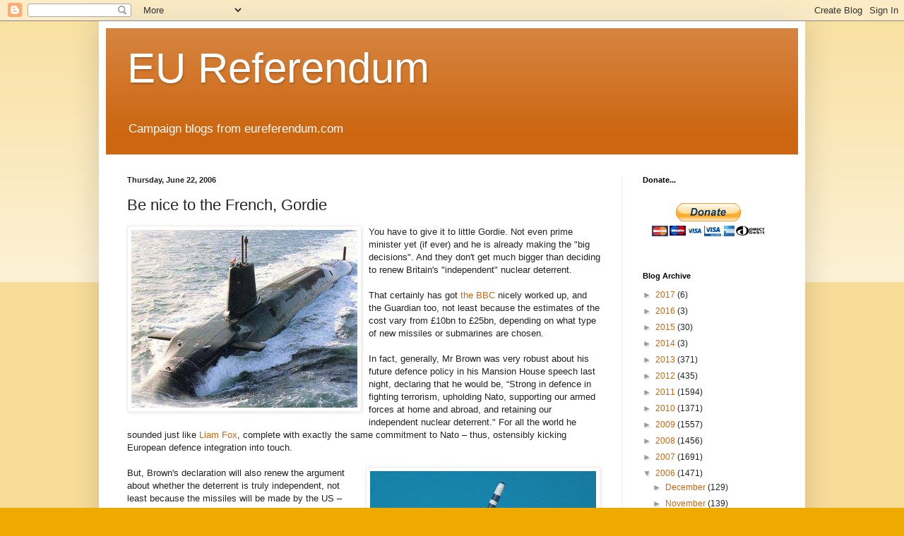

--- FILE ---
content_type: text/html; charset=UTF-8
request_url: https://eureferendum.blogspot.com/b/stats?style=BLACK_TRANSPARENT&timeRange=ALL_TIME&token=APq4FmD9arctQToYBweGDQZprUwtBt7tpdqNh5D7OYOmn0LdPLxL7jQ75DaZsJWKLLjQWQe0s-IaF_GBHasu_thA3kfsoDW8Bw
body_size: -18
content:
{"total":21668067,"sparklineOptions":{"backgroundColor":{"fillOpacity":0.1,"fill":"#000000"},"series":[{"areaOpacity":0.3,"color":"#202020"}]},"sparklineData":[[0,7],[1,9],[2,7],[3,7],[4,8],[5,7],[6,8],[7,10],[8,19],[9,9],[10,11],[11,8],[12,10],[13,8],[14,15],[15,18],[16,18],[17,68],[18,39],[19,23],[20,12],[21,17],[22,18],[23,12],[24,41],[25,100],[26,75],[27,37],[28,33],[29,12]],"nextTickMs":5815}